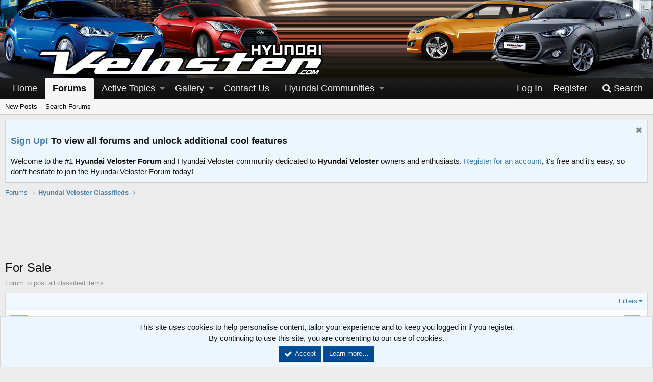

--- FILE ---
content_type: text/html; charset=utf-8
request_url: https://www.hyundaiveloster.com/forums/for-sale.193/
body_size: 35806
content:
<!DOCTYPE html>
<html id="XF" lang="en-US" dir="LTR"
	data-app="public"
	data-template="forum_view"
	data-container-key="node-193"
	data-content-key=""
	data-logged-in="false"
	data-cookie-prefix="xf_"
	class="has-no-js v_2_0 template-forum_view"
	>
<head>
	<meta charset="utf-8" />
	<meta http-equiv="X-UA-Compatible" content="IE=Edge" />
	<meta name="viewport" content="width=device-width, initial-scale=1">

	
	
	

	<title>For Sale | Hyundai Veloster Forum</title>

	
		<link rel="canonical" href="https://www.hyundaiveloster.com/forums/for-sale.193/" />
	
		<link rel="alternate" type="application/rss+xml" title="RSS feed for For Sale" href="/forums/for-sale.193/index.rss" />
	

	
		
	
	
	<meta property="og:site_name" content="Hyundai Veloster Forum" />


	
	
		
	
	
	<meta property="og:type" content="website" />


	
	
		
	
	
	
		<meta property="og:title" content="For Sale" />
		<meta property="twitter:title" content="For Sale" />
	


	
	
		
	
	
	
		<meta name="description" content="Forum to post all classified items." />
		<meta property="og:description" content="Forum to post all classified items." />
		<meta property="twitter:description" content="Forum to post all classified items." />
	


	
	
		
	
	
	<meta property="og:url" content="https://www.hyundaiveloster.com/forums/for-sale.193/" />


	
	
		
	
	
	
		<meta property="og:image" content="/images/styles/custom/style-veloster/logo.png" />
		<meta property="twitter:image" content="/images/styles/custom/style-veloster/logo.png" />
		<meta property="twitter:card" content="summary" />
	


	

	
		<meta name="theme-color" content="#000" />
	

	
	
	

	
		
		<link rel="preload" href="/styles/fonts/fa/fontawesome-webfont.woff2?v=4.7.0" as="font" type="font/woff2" crossorigin="anonymous" />
	

	<link rel="stylesheet" href="/css.php?css=public%3Anormalize.css%2Cpublic%3Acore.less%2Cpublic%3Aapp.less%2Cpublic%3Afont_awesome.css&amp;s=5&amp;l=1&amp;d=1750644512&amp;k=376b8ab8b6ee6283ade7882958ee4133ec4044d9" />

	
	<link rel="stylesheet" href="/css.php?css=public%3Anotices.less%2Cpublic%3Asnog_flags.less%2Cpublic%3Asocialfooter_links.less%2Cpublic%3Asocialfooter_links_fa4.less%2Cpublic%3Astructured_list.less%2Cpublic%3Ath_lastPostAv.less%2Cpublic%3Aextra.less&amp;s=5&amp;l=1&amp;d=1750644512&amp;k=baa7680d4d4d865869b1e9750545b8b1b84ef3dc" />

	
		<script src="/js/xf/preamble-compiled.js?_v=a7ff7f45"></script>
	


	
		<link rel="icon" type="image/png" href="/images/styles/custom/style-veloster/favicon.ico" sizes="32x32" />
	
	
		<link rel="apple-touch-icon" href="/images/styles/custom/style-veloster/logo.png" />
	
	
<script src="https://maps.googleapis.com/maps/api/js?key=AIzaSyA9pfm7pANoRfmqm6HKcWMfBjKdXmza9ZA&libraries=places&language=en"></script>
</head>
<body data-template="forum_view">

<div class="p-pageWrapper" id="top">



<header class="p-header" id="header">
	<div class="p-header-inner">
		<div class="p-header-content">

			<div class="p-header-logo p-header-logo--image">
				<a href="/">
					<img src="/images/styles/custom/style-veloster/headerLeft_left.png"
						alt="Hyundai Veloster Forum" />
				</a>
			</div>
			
					
<div class="header-top-right"></div>		
		
			

			

	

		
		<script type="text/javascript">
		    var vglnk = {key: 'f82a0ce02d88e544181c2f9d6704cabc'};
		    (function(d, t) {
		        var s = d.createElement(t);
		            s.type = 'text/javascript';
		            s.async = true;
		            s.src = '//cdn.viglink.com/api/vglnk.js';
		        var r = d.getElementsByTagName(t)[0];
		            r.parentNode.insertBefore(s, r);
		    }(document, 'script'));
		</script>

	


		</div>
		
		
		
		
	</div>
</header>





	<div class="p-navSticky p-navSticky--primary" data-xf-init="sticky-header">
		
	<nav class="p-nav">
		<div class="p-nav-inner">
			<a class="p-nav-menuTrigger" data-xf-click="off-canvas" data-menu=".js-headerOffCanvasMenu" role="button" tabindex="0">
				<i aria-hidden="true"></i>
				<span class="p-nav-menuText">Menu</span>
			</a>

			<div class="p-nav-smallLogo">
				<a href="/">
					<img src="/images/styles/custom/style-veloster/headerLeft_left.png"
						alt="Hyundai Veloster Forum"
					srcset="/images/styles/custom/style-veloster/logo.png 2x" />
				</a>
			</div>

			<div class="p-nav-scroller hScroller" data-xf-init="h-scroller" data-auto-scroll=".p-navEl.is-selected">
				<div class="hScroller-scroll">
					<ul class="p-nav-list js-offCanvasNavSource">
					
						<li>
							
	<div class="p-navEl " >
		

			
	
	<a href="/"
		class="p-navEl-link "
		
		data-xf-key="1"
		data-nav-id="home">Home</a>


			

		
		
	</div>

						</li>
					
						<li>
							
	<div class="p-navEl is-selected" data-has-children="true">
		

			
	
	<a href="/"
		class="p-navEl-link p-navEl-link--splitMenu "
		
		
		data-nav-id="forums">Forums</a>


			<a data-xf-key="2"
				data-xf-click="menu"
				data-menu-pos-ref="< .p-navEl"
				data-arrow-pos-ref="< .p-navEl"
				class="p-navEl-splitTrigger"
				role="button"
				tabindex="0"
				aria-label="Toggle expanded"
				aria-expanded="false"
				aria-haspopup="true"></a>

		
		
			<div class="menu menu--structural" data-menu="menu" aria-hidden="true">
				<div class="menu-content">
					<!--<h4 class="menu-header">Forums</h4>-->
					
						
	
	
	<a href="/whats-new/posts/"
		class="menu-linkRow u-indentDepth0 js-offCanvasCopy "
		
		
		data-nav-id="newPosts">New Posts</a>

	

					
						
	
	
	<a href="/search/?type=post"
		class="menu-linkRow u-indentDepth0 js-offCanvasCopy "
		
		
		data-nav-id="searchForums">Search Forums</a>

	

					
				</div>
			</div>
		
	</div>

						</li>
					
						<li>
							
	<div class="p-navEl " data-has-children="true">
		

			
	
	<a href="/whats-new/posts/"
		class="p-navEl-link p-navEl-link--splitMenu "
		
		
		data-nav-id="whatsNew">Active Topics</a>


			<a data-xf-key="3"
				data-xf-click="menu"
				data-menu-pos-ref="< .p-navEl"
				data-arrow-pos-ref="< .p-navEl"
				class="p-navEl-splitTrigger"
				role="button"
				tabindex="0"
				aria-label="Toggle expanded"
				aria-expanded="false"
				aria-haspopup="true"></a>

		
		
			<div class="menu menu--structural" data-menu="menu" aria-hidden="true">
				<div class="menu-content">
					<!--<h4 class="menu-header">Active Topics</h4>-->
					
						
	
	
	<a href="/whats-new/posts/"
		class="menu-linkRow u-indentDepth0 js-offCanvasCopy "
		 rel="nofollow"
		
		data-nav-id="whatsNewPosts">New Posts</a>

	

					
						
	
	
	<a href="/whats-new/media/"
		class="menu-linkRow u-indentDepth0 js-offCanvasCopy "
		 rel="nofollow"
		
		data-nav-id="xfmgWhatsNewNewMedia">New Media</a>

	

					
						
	
	
	<a href="/whats-new/media-comments/"
		class="menu-linkRow u-indentDepth0 js-offCanvasCopy "
		 rel="nofollow"
		
		data-nav-id="xfmgWhatsNewMediaComments">New Media Comments</a>

	

					
						
	
	
	<a href="/whats-new/latest-activity"
		class="menu-linkRow u-indentDepth0 js-offCanvasCopy "
		 rel="nofollow"
		
		data-nav-id="latestActivity">Latest Activity</a>

	

					
				</div>
			</div>
		
	</div>

						</li>
					
						<li>
							
	<div class="p-navEl " data-has-children="true">
		

			
	
	<a href="/media/"
		class="p-navEl-link p-navEl-link--splitMenu "
		
		
		data-nav-id="xfmg">Gallery</a>


			<a data-xf-key="4"
				data-xf-click="menu"
				data-menu-pos-ref="< .p-navEl"
				data-arrow-pos-ref="< .p-navEl"
				class="p-navEl-splitTrigger"
				role="button"
				tabindex="0"
				aria-label="Toggle expanded"
				aria-expanded="false"
				aria-haspopup="true"></a>

		
		
			<div class="menu menu--structural" data-menu="menu" aria-hidden="true">
				<div class="menu-content">
					<!--<h4 class="menu-header">Gallery</h4>-->
					
						
	
	
	<a href="/whats-new/media/"
		class="menu-linkRow u-indentDepth0 js-offCanvasCopy "
		 rel="nofollow"
		
		data-nav-id="xfmgNewMedia">New Media</a>

	

					
						
	
	
	<a href="/whats-new/media-comments/"
		class="menu-linkRow u-indentDepth0 js-offCanvasCopy "
		 rel="nofollow"
		
		data-nav-id="xfmgNewComments">New Comments</a>

	

					
						
	
	
	<a href="/search/?type=xfmg_media"
		class="menu-linkRow u-indentDepth0 js-offCanvasCopy "
		
		
		data-nav-id="xfmgSearchMedia">Search Media</a>

	

					
				</div>
			</div>
		
	</div>

						</li>
					
						<li>
							
	<div class="p-navEl " >
		

			
	
	<a href="/misc/contact/"
		class="p-navEl-link "
		
		data-xf-key="5"
		data-nav-id="contactus">Contact Us</a>


			

		
		
	</div>

						</li>
					
						<li>
							
	<div class="p-navEl " data-has-children="true">
		<a data-xf-key="6"
			data-xf-click="menu"
			data-menu-pos-ref="< .p-navEl"
			data-arrow-pos-ref="< .p-navEl"
			class="p-navEl-linkHolder"
			role="button"
			tabindex="0"
			aria-expanded="false"
			aria-haspopup="true">
			
	
	<span 
		class="p-navEl-link p-navEl-link--menuTrigger "
		
		
		data-nav-id="community">Hyundai Communities</span>

		</a>

		
		
			<div class="menu menu--structural" data-menu="menu" aria-hidden="true">
				<div class="menu-content">
					<!--<h4 class="menu-header">Hyundai Communities</h4>-->
					
						
	
	
	<a href="https://www.hyundaiaccent.org"
		class="menu-linkRow u-indentDepth0 js-offCanvasCopy "
		
		
		data-nav-id="accent">Hyundai Accent</a>

	

					
						
	
	
	<a href="https://www.hyundaielantra.org"
		class="menu-linkRow u-indentDepth0 js-offCanvasCopy "
		
		
		data-nav-id="elantra">Hyundai Elantra</a>

	

					
						
	
	
	<a href="https://www.elantragt.org"
		class="menu-linkRow u-indentDepth0 js-offCanvasCopy "
		
		
		data-nav-id="elantragt">Hyundai Elantra GT</a>

	

					
						
	
	
	<a href="https://www.hyundaiioniq.org"
		class="menu-linkRow u-indentDepth0 js-offCanvasCopy "
		
		
		data-nav-id="ioniq">Hyundai Ioniq</a>

	

					
						
	
	
	<a href="https://www.hyundaiveloster.com"
		class="menu-linkRow u-indentDepth0 js-offCanvasCopy "
		
		
		data-nav-id="veloster">Hyundai Veloster</a>

	

					
						
	
	
	<a href="https://www.velostern.org"
		class="menu-linkRow u-indentDepth0 js-offCanvasCopy "
		
		
		data-nav-id="velostern">Hyundai Veloster N</a>

	

					
						
	
	
	<a href="https://www.hyundaisonata.org"
		class="menu-linkRow u-indentDepth0 js-offCanvasCopy "
		
		
		data-nav-id="sonata">Hyundai Sonata</a>

	

					
						
	
	
	<a href="https://www.hyundaikona.org"
		class="menu-linkRow u-indentDepth0 js-offCanvasCopy "
		
		
		data-nav-id="kona">Hyundai Kona</a>

	

					
						
	
	
	<a href="https://www.hyundai-venue.org/"
		class="menu-linkRow u-indentDepth0 js-offCanvasCopy "
		
		
		data-nav-id="venue">Hyundai Venue</a>

	

					
						
	
	
	<a href="https://www.hyundaitucson.org"
		class="menu-linkRow u-indentDepth0 js-offCanvasCopy "
		
		
		data-nav-id="tucson">Hyundai Tucson</a>

	

					
						
	
	
	<a href="https://www.hyundaisantafe.org"
		class="menu-linkRow u-indentDepth0 js-offCanvasCopy "
		
		
		data-nav-id="santafe">Hyundai Santa Fe</a>

	

					
						
	
	
	<a href="https://www.hyundaipalisade.com/"
		class="menu-linkRow u-indentDepth0 js-offCanvasCopy "
		
		
		data-nav-id="palisade">Hyundai Palisade</a>

	

					
						
	
	
	<a href="https://www.hyundaiworld.org"
		class="menu-linkRow u-indentDepth0 js-offCanvasCopy "
		
		
		data-nav-id="hyundai">Hyundai Forum</a>

	

					
				</div>
			</div>
		
	</div>

						</li>
					
					</ul>
				</div>
			</div>

			<div class="p-nav-opposite">
				<div class="p-navgroup p-account p-navgroup--guest">
					
						<a href="/login/" class="p-navgroup-link p-navgroup-link--textual p-navgroup-link--logIn" rel="nofollow"
							data-xf-click="overlay" data-follow-redirects="on">
							<span class="p-navgroup-linkText">Log In</span>
						</a>
						
							<a href="/register/" class="p-navgroup-link p-navgroup-link--textual p-navgroup-link--register" rel="nofollow"
								data-xf-click="overlay" data-follow-redirects="on">
								<span class="p-navgroup-linkText">Register</span>
							</a>
						
					
				</div>

				<div class="p-navgroup p-discovery">
					<a href="/whats-new/posts/"
						class="p-navgroup-link p-navgroup-link--iconic p-navgroup-link--whatsnew"
						title="What&#039;s New">
						<i aria-hidden="true"></i>
						<span class="p-navgroup-linkText">What's New</span>
					</a>

					
						<a href="/search/"
							class="p-navgroup-link p-navgroup-link--iconic p-navgroup-link--search"
							data-xf-click="menu"
							data-xf-key="/"
							aria-label="Search"
							aria-expanded="false"
							aria-haspopup="true"
							title="Search">
							<i aria-hidden="true"></i>
							<span class="p-navgroup-linkText">Search</span>
						</a>
						<div class="menu menu--structural menu--wide" data-menu="menu" aria-hidden="true">
							<form action="/search/search" method="post"
								class="menu-content"
								data-xf-init="quick-search">

								<h3 class="menu-header">Search</h3>
								
								<div class="menu-row">
									
										<div class="inputGroup inputGroup--joined">
											<input type="text" class="input" name="keywords" placeholder="Search…" aria-label="Search" data-menu-autofocus="true" />
											
			<select name="constraints" class="js-quickSearch-constraint input" aria-label="Search within">
				<option value="">Everywhere</option>
<option value="{&quot;search_type&quot;:&quot;post&quot;}">Threads</option>
<option value="{&quot;search_type&quot;:&quot;post&quot;,&quot;c&quot;:{&quot;nodes&quot;:[193],&quot;child_nodes&quot;:1}}">This forum</option>

			</select>
		
										</div>
									
									
							
								</div>

								
								<div class="menu-row">
									<label class="iconic iconic--checkbox iconic--labelled"><input type="checkbox"  name="c[title_only]" value="1" /><i aria-hidden="true"></i>Search Titles Only</label>

								</div>
								
								<div class="menu-row">
									<div class="inputGroup">
										<span class="inputGroup-text" id="ctrl_search_menu_by_member">By:</span>
										<input class="input" name="c[users]" data-xf-init="auto-complete" placeholder="Member" aria-labelledby="ctrl_search_menu_by_member" />
									</div>
								</div>
								<div class="menu-footer">
									<span class="menu-footer-controls">
										<button type="submit" class="button--primary button button--icon button--icon--search"><span class="button-text">Search</span></button>
										<a href="/search/" class="button" rel="nofollow"><span class="button-text">Advanced Search…</span></a>
									</span>
								</div>
								
								<input type="hidden" name="_xfToken" value="1768978523,2abab34a5d9223ab25b609b83673d253" />
							</form>
						</div>
					
				</div>
			</div>
		</div>
	</nav>

	</div>
	
	
		<div class="p-sectionLinks">
			<div class="p-sectionLinks-inner hScroller" data-xf-init="h-scroller">
				<div class="hScroller-scroll">
					<ul class="p-sectionLinks-list">
					
						<li>
							
	<div class="p-navEl " >
		

			
	
	<a href="/whats-new/posts/"
		class="p-navEl-link "
		
		data-xf-key="alt+1"
		data-nav-id="newPosts">New Posts</a>


			

		
		
	</div>

						</li>
					
						<li>
							
	<div class="p-navEl " >
		

			
	
	<a href="/search/?type=post"
		class="p-navEl-link "
		
		data-xf-key="alt+2"
		data-nav-id="searchForums">Search Forums</a>


			

		
		
	</div>

						</li>
					
					</ul>
				</div>
			</div>
		</div>
	



<div class="offCanvasMenu offCanvasMenu--nav js-headerOffCanvasMenu" data-menu="menu" aria-hidden="true" data-ocm-builder="navigation">
	<div class="offCanvasMenu-backdrop" data-menu-close="true"></div>
	<div class="offCanvasMenu-content">
		<div class="offCanvasMenu-header">
			Menu
			<a class="offCanvasMenu-closer" data-menu-close="true" role="button" tabindex="0" aria-label="Close"></a>
		</div>
		
			<div class="p-offCanvasRegisterLink">
				<div class="offCanvasMenu-linkHolder">
					<a href="/login/" class="offCanvasMenu-link" rel="nofollow" data-xf-click="overlay" data-menu-close="true">
						Log In
					</a>
				</div>
				<hr class="offCanvasMenu-separator" />
				
					<div class="offCanvasMenu-linkHolder">
						<a href="/register/" class="offCanvasMenu-link" rel="nofollow" data-xf-click="overlay" data-menu-close="true">
							Register
						</a>
					</div>
					<hr class="offCanvasMenu-separator" />
				
			</div>
		
		<div class="js-offCanvasNavTarget"></div>
	</div>
</div>

<div class="p-body">
	<div class="p-body-inner">
		<!--XF:EXTRA_OUTPUT-->

		
			
	
		
		
		

		<ul class="notices notices--block  js-notices"
			data-xf-init="notices"
			data-type="block"
			data-scroll-interval="6">

			
				
	<li class="notice js-notice notice--primary"
		data-notice-id="3"
		data-delay-duration="0"
		data-display-duration="0"
		data-auto-dismiss=""
		data-visibility="">

		
		<div class="notice-content">
			
				<a href="/account/dismiss-notice?notice_id=3" class="notice-dismiss js-noticeDismiss" data-xf-init="tooltip" title="Dismiss notice"></a>
			
			<h3><a href="/register/">Sign Up!</a> To view all forums and unlock additional cool features</h3>
Welcome to the #1 <b>Hyundai Veloster Forum</b> and Hyundai Veloster community dedicated to <b>Hyundai Veloster</b> owners and enthusiasts. <a href="/register/">Register for an account</a>, it's free and it's easy, so don't hesitate to join the Hyundai Veloster Forum today!
		</div>
	</li>

			
		</ul>
	

		

		

		
		
	
		<ul class="p-breadcrumbs "
			itemscope itemtype="https://schema.org/BreadcrumbList">
		

			
			
				
	<li itemprop="itemListElement" itemscope itemtype="https://schema.org/ListItem">
		<a href="/" itemprop="item">
			<span itemprop="name">Forums</span>
		</a>
	</li>

			

			
			
				
	<li itemprop="itemListElement" itemscope itemtype="https://schema.org/ListItem">
		<a href="/.#hyundai-veloster-classifieds.171" itemprop="item">
			<span itemprop="name">Hyundai Veloster Classifieds</span>
		</a>
	</li>

			

		
		</ul>
	

		

	
	<center>
	  <br>
	  <span class="mobile-ad-container">
	    <script async src="//pagead2.googlesyndication.com/pagead/js/adsbygoogle.js"></script>
	    <!--728x90 -->
	    <ins class="adsbygoogle"
	         style="display:inline-block;width:728px;height:90px"
	         data-ad-client="ca-pub-2757990371984956"
	         data-ad-slot="1434283184"></ins>
	    <script>
	      (adsbygoogle = window.adsbygoogle || []).push({});
	    </script>
	  </span>
	  <br>
	</center>
	<style>
	  @media only screen and (max-width: 480px) {
	    .mobile-ad-container {
	      display: block;
	      width: 100%;
	      max-height: 150px;
	      overflow: hidden;
	    }
	    .adsbygoogle {
	      width: 100%;
	      height: auto;
	    }
	  }
	</style>



		
	<noscript><div class="blockMessage blockMessage--important blockMessage--iconic u-noJsOnly">JavaScript is disabled. For a better experience, please enable JavaScript in your browser before proceeding.</div></noscript>

		
	<!--[if lt IE 9]><div class="blockMessage blockMessage&#45;&#45;important blockMessage&#45;&#45;iconic">You are using an out of date browser. It  may not display this or other websites correctly.<br />You should upgrade or use an <a href="https://www.google.com/chrome/browser/" target="_blank">alternative browser</a>.</div><![endif]-->


		
			<div class="p-body-header">
			
				
					<div class="p-title ">
					
						
							<h1 class="p-title-value">For Sale</h1>
						
						
					
					</div>
				

				
					<div class="p-description">Forum to post all classified items.</div>
				
			
			</div>
		

		<div class="p-body-main  ">
			

			<div class="p-body-content">
				
				<div class="p-body-pageContent">




	
	
	






	

	
		
	












<div class="block" data-xf-init="" data-type="thread" data-href="/inline-mod/">

	<div class="block-outer"></div>

	
	

	<div class="block-container">
		<div class="block-filterBar">
			<div class="filterBar">
				

				<a class="filterBar-menuTrigger" data-xf-click="menu" role="button" tabindex="0" aria-expanded="false" aria-haspopup="true">Filters</a>
				<div class="menu menu--wide" data-menu="menu" aria-hidden="true"
					data-href="/forums/for-sale.193/filters"
					data-load-target=".js-filterMenuBody">
					<div class="menu-content">
						<h4 class="menu-header">Show only:</h4>
						<div class="js-filterMenuBody">
							<div class="menu-row">Loading…</div>
						</div>
					</div>
				</div>
			</div>
		</div>

		

		<div class="block-body">
			<div class="structItemContainer">
				

	

	


				
					

					<div class="structItemContainer-group js-threadList">
						
							
								

	

	<div class="structItem structItem--thread js-inlineModContainer js-threadListItem-1450" data-author="MNE">
		<div class="structItem-cell structItem-cell--icon">
			<div class="structItem-iconContainer">
				<a href="/members/mne.13971/" class="avatar avatar--s avatar--default avatar--default--dynamic" data-user-id="13971" data-xf-init="member-tooltip" style="background-color: #99cc66; color: #406020">
			<span class="avatar-u13971-s">M</span> 
		</a>
				
			</div>
		</div>
		<div class="structItem-cell structItem-cell--main" data-xf-init="touch-proxy">
			

			<div class="structItem-title">
				

				
				<a href="/threads/245-35-19-michelin-pilot-sport-4s-tires-take-offs-from-a-2022-hyundai-elantra-n-only-568-miles-upgrade-for-veloster-n.1450/" class="" data-tp-primary="on" data-xf-init="preview-tooltip" data-preview-url="/threads/245-35-19-michelin-pilot-sport-4s-tires-take-offs-from-a-2022-hyundai-elantra-n-only-568-miles-upgrade-for-veloster-n.1450/preview">245/35/19 Michelin Pilot Sport 4S Tires. Take offs from a 2022 Hyundai Elantra N. Only 568 miles! Upgrade for Veloster N!</a>
			</div>

			<div class="structItem-minor">
				

				
					<ul class="structItem-parts">
						<li><a href="/members/mne.13971/" class="username " dir="auto" data-user-id="13971" data-xf-init="member-tooltip">MNE</a></li>
						<li class="structItem-startDate"><a href="/threads/245-35-19-michelin-pilot-sport-4s-tires-take-offs-from-a-2022-hyundai-elantra-n-only-568-miles-upgrade-for-veloster-n.1450/" rel="nofollow"><time  class="u-dt" dir="auto" datetime="2023-03-25T13:10:49-0500" data-time="1679767849" data-date-string="Mar 25, 2023" data-time-string="1:10 PM" title="Mar 25, 2023 at 1:10 PM">Mar 25, 2023</time></a></li>
						
					</ul>

					
				
			</div>
		</div>
		<div class="structItem-cell structItem-cell--meta" title="First message likes: 0">
			<dl class="pairs pairs--justified">
				<dt>Replies</dt>
				<dd>1</dd>
			</dl>
			<dl class="pairs pairs--justified structItem-minor">
				<dt>Views</dt>
				<dd>8,573</dd>
			</dl>
		</div>
		<div class="structItem-cell structItem-cell--latest">


	
		
	
		
		<div class="lastPostAv">
			<a href="/members/mne.13971/" class="avatar avatar--xs avatar--default avatar--default--dynamic" data-user-id="13971" data-xf-init="member-tooltip" style="background-color: #99cc66; color: #406020">
			<span class="avatar-u13971-s">M</span> 
		</a>
		</div>
	

	

			
				<a href="/threads/245-35-19-michelin-pilot-sport-4s-tires-take-offs-from-a-2022-hyundai-elantra-n-only-568-miles-upgrade-for-veloster-n.1450/latest" rel="nofollow"><time  class="structItem-latestDate u-dt" dir="auto" datetime="2023-04-04T11:40:05-0500" data-time="1680626405" data-date-string="Apr 4, 2023" data-time-string="11:40 AM" title="Apr 4, 2023 at 11:40 AM">Apr 4, 2023</time></a>
				<div class="structItem-minor">
					
						<a href="/members/mne.13971/" class="username " dir="auto" data-user-id="13971" data-xf-init="member-tooltip">MNE</a>
					
				</div>
			
		</div>
	</div>

							
								

	

	<div class="structItem structItem--thread js-inlineModContainer js-threadListItem-1154" data-author="TooGqForYou">
		<div class="structItem-cell structItem-cell--icon">
			<div class="structItem-iconContainer">
				<a href="/members/toogqforyou.3697/" class="avatar avatar--s avatar--default avatar--default--dynamic" data-user-id="3697" data-xf-init="member-tooltip" style="background-color: #999933; color: #131306">
			<span class="avatar-u3697-s">T</span> 
		</a>
				
			</div>
		</div>
		<div class="structItem-cell structItem-cell--main" data-xf-init="touch-proxy">
			

			<div class="structItem-title">
				

				
				<a href="/threads/brand-new-turbocharger-for-sale-for-a-2019-2020-2021-vn.1154/" class="" data-tp-primary="on" data-xf-init="preview-tooltip" data-preview-url="/threads/brand-new-turbocharger-for-sale-for-a-2019-2020-2021-vn.1154/preview">Brand New Turbocharger for sale for a 2019/2020/2021 VN</a>
			</div>

			<div class="structItem-minor">
				

				
					<ul class="structItem-parts">
						<li><a href="/members/toogqforyou.3697/" class="username " dir="auto" data-user-id="3697" data-xf-init="member-tooltip">TooGqForYou</a></li>
						<li class="structItem-startDate"><a href="/threads/brand-new-turbocharger-for-sale-for-a-2019-2020-2021-vn.1154/" rel="nofollow"><time  class="u-dt" dir="auto" datetime="2021-01-14T16:01:17-0600" data-time="1610661677" data-date-string="Jan 14, 2021" data-time-string="4:01 PM" title="Jan 14, 2021 at 4:01 PM">Jan 14, 2021</time></a></li>
						
					</ul>

					
				
			</div>
		</div>
		<div class="structItem-cell structItem-cell--meta" title="First message likes: 0">
			<dl class="pairs pairs--justified">
				<dt>Replies</dt>
				<dd>1</dd>
			</dl>
			<dl class="pairs pairs--justified structItem-minor">
				<dt>Views</dt>
				<dd>5,333</dd>
			</dl>
		</div>
		<div class="structItem-cell structItem-cell--latest">


	
		
	
		
		<div class="lastPostAv">
			<a href="/members/toogqforyou.3697/" class="avatar avatar--xs avatar--default avatar--default--dynamic" data-user-id="3697" data-xf-init="member-tooltip" style="background-color: #999933; color: #131306">
			<span class="avatar-u3697-s">T</span> 
		</a>
		</div>
	

	

			
				<a href="/threads/brand-new-turbocharger-for-sale-for-a-2019-2020-2021-vn.1154/latest" rel="nofollow"><time  class="structItem-latestDate u-dt" dir="auto" datetime="2021-02-08T05:33:48-0600" data-time="1612784028" data-date-string="Feb 8, 2021" data-time-string="5:33 AM" title="Feb 8, 2021 at 5:33 AM">Feb 8, 2021</time></a>
				<div class="structItem-minor">
					
						<a href="/members/toogqforyou.3697/" class="username " dir="auto" data-user-id="3697" data-xf-init="member-tooltip">TooGqForYou</a>
					
				</div>
			
		</div>
	</div>

							
							
						
					</div>
				
			</div>
		</div>
	</div>

	<div class="block-outer block-outer--after">
		
		
		
			<div class="block-outer-opposite">
				
					<a href="/login/" class="button--link button" data-xf-click="overlay"><span class="button-text">
						You must log in or register to post here.
					</span></a>
				
			</div>
		
	</div>
</div>


</div>
				
			</div>

			
		</div>

		
		
	
		<ul class="p-breadcrumbs p-breadcrumbs--bottom"
			itemscope itemtype="https://schema.org/BreadcrumbList">
		

			
			
				
	<li itemprop="itemListElement" itemscope itemtype="https://schema.org/ListItem">
		<a href="/" itemprop="item">
			<span itemprop="name">Forums</span>
		</a>
	</li>

			

			
			
				
	<li itemprop="itemListElement" itemscope itemtype="https://schema.org/ListItem">
		<a href="/.#hyundai-veloster-classifieds.171" itemprop="item">
			<span itemprop="name">Hyundai Veloster Classifieds</span>
		</a>
	</li>

			

		
		</ul>
	

		

	
	<center><br><script async src="//pagead2.googlesyndication.com/pagead/js/adsbygoogle.js"></script>
	<!--728x90 -->
	<ins class="adsbygoogle"
	     style="display:inline-block;width:728px;height:90px"
	     data-ad-client="ca-pub-2757990371984956"
	     data-ad-slot="1434283184"></ins>
	<script>
	(adsbygoogle = window.adsbygoogle || []).push({});
	</script><br></center>


	</div>
</div>

<footer class="p-footer" id="footer">
	<div class="p-footer-inner">

		<div class="p-footer-row">
			
				<div class="p-footer-row-main">
					<ul class="p-footer-linkList">
					
						
							<li><a href="/misc/style" data-xf-click="overlay"
								data-xf-init="tooltip" title="Style Chooser" rel="nofollow">
								<i class="fa fa-paint-brush" aria-hidden="true"></i> Hyundai Veloster
							</a></li>
						
						
					
					</ul>
				</div>
			
			<div class="p-footer-row-opposite">
				<ul class="p-footer-linkList">
					

					
						<li><a href="/help/terms/">Terms & Rules</a></li>
					

					
						<li><a href="/help/privacy-policy/">Privacy Policy</a></li>
					

					
						<li><a href="/help/">Help</a></li>
					

					
						<li><a href="https://www.hyundaiworld.org">Home</a></li>
					

					<li><a href="/forums/-/index.rss" target="_blank" class="p-footer-rssLink" title="RSS"><span aria-hidden="true"><i class="fa fa-rss"></i><span class="u-srOnly">RSS</span></span></a></li>
				</ul>
			</div>

	
	
		
	
	

	<div class="socialfooter_links">
		<div class="position">
			<p>
				<i class="fa fa-share"></i>&nbsp;Follow us on:
			</p>
			<ul>
				
					
						<li><a href="https://www.facebook.com/Hyundai-Veloster-487851835041532/"><i class="fa fa-facebook"></i></a></li>
					
					
					
					
					
					
				
			</ul>			
		</div>
	</div>

		</div>

		
			<div class="p-footer-copyright">
				Hyundai Veloster Forum is the premier Hyundai Veloster community. We offer one of the largest collection of Hyundai Veloster related news, gallery and technical articles.<br>Share your favorite Hyundai Veloster photos as well as engage in discussions with fellow Hyundai Veloster owners on our message board.<br><br>HyundaiVeloster.com remains independent and is not affiliated with, sponsored by, or endorsed by Hyundai. All use of Hyundai's trademarks, brands, and logos, including all Hyundai marks displayed here, is purely referential, and such marks are the property of Hyundai. <br><br><br>Copyright <script type="text/javascript">document.write(new Date().getFullYear())</script> HyundaiVeloster.com. All Rights Reserved.
			
				<a href="https://xenforo.com" class="u-concealed" dir="ltr" target="_blank">Forum software by XenForo&trade; <span class="copyright">&copy; 2010-2019 XenForo Ltd.</span></a>
				
			
			</div>
		

		
	</div>
</footer>

</div> <!-- closing p-pageWrapper -->

<div class="u-bottomFixer js-bottomFixTarget">
	
	
		
	
		
		
		

		<ul class="notices notices--bottom_fixer  js-notices"
			data-xf-init="notices"
			data-type="bottom_fixer"
			data-scroll-interval="6">

			
				
	<li class="notice js-notice notice--primary notice--cookie"
		data-notice-id="-1"
		data-delay-duration="0"
		data-display-duration="0"
		data-auto-dismiss="0"
		data-visibility="">

		
		<div class="notice-content">
			
			<div class="u-alignCenter">
	This site uses cookies to help personalise content, tailor your experience and to keep you logged in if you register.<br />
By continuing to use this site, you are consenting to our use of cookies.
</div>

<div class="u-inputSpacer u-alignCenter">
	<a href="/account/dismiss-notice" class="js-noticeDismiss button--notice button button--icon button--icon--confirm" data-xf-init="tooltip" title="Dismiss notice"><span class="button-text">Accept</span></a>
	<a href="/help/cookies" class="button--notice button"><span class="button-text">Learn more…</span></a>
</div>
		</div>
	</li>

			
		</ul>
	

	
</div>


	<div class="u-scrollButtons js-scrollButtons" data-trigger-type="up">
		<a href="#top" class="button--scroll button" data-xf-click="scroll-to"><span class="button-text"><i class="fa fa-arrow-up"></i><span class="u-srOnly">Top</span></span></a>
		
	</div>



    
	<script src="https://ajax.microsoft.com/ajax/jquery/jquery-3.2.1.min.js"></script><script>window.jQuery || document.write('<script src="/js/vendor/jquery/jquery-3.2.1.min.js?_v=a7ff7f45"><\/script>')</script>
	<script src="/js/vendor/vendor-compiled.js?_v=a7ff7f45"></script>
	<script src="/js/xf/core-compiled.js?_v=a7ff7f45"></script>
	<script>
	$(".flags").on('touch click', function (){
		if(event.handled === false) return
		event.stopPropagation();
        event.preventDefault();
        event.handled = true;
		
		var $title = $(this).find(".data-original-title");
		if (!$title.length) {
			$(this).append('<span class="data-original-title">' + $(this).attr("data-original-title") + '</span>');
		} else {
			$title.remove();
		}
	});
</script>

	<script src="/js/xf/notice.min.js?_v=a7ff7f45"></script>
<script src="/js/XenCentral/MultiSite/CleanNav.js?_v=a7ff7f45"></script>

	<script>
		jQuery.extend(true, XF.config, {
			// 
			userId: 0,
			url: {
				fullBase: 'https://www.hyundaiveloster.com/',
				basePath: '/',
				css: '/css.php?css=__SENTINEL__&s=5&l=1&d=1750644512',
				keepAlive: '/login/keep-alive'
			},
			cookie: {
				path: '/',
				domain: '',
				prefix: 'xf_',
				secure: true
			},
			csrf: '1768978523,2abab34a5d9223ab25b609b83673d253',
			js: {"\/js\/xf\/notice.min.js?_v=a7ff7f45":true,"\/js\/XenCentral\/MultiSite\/CleanNav.js?_v=a7ff7f45":true},
			css: {"public:notices.less":true,"public:snog_flags.less":true,"public:socialfooter_links.less":true,"public:socialfooter_links_fa4.less":true,"public:structured_list.less":true,"public:th_lastPostAv.less":true,"public:extra.less":true},
			time: {
				now: 1768978523,
				today: 1768975200,
				todayDow: 3
			},
			borderSizeFeature: '3px',
			enableRtnProtect: true,
			enableFormSubmitSticky: true,
			uploadMaxFilesize: 12582912,
			visitorCounts: {
				conversations_unread: '0',
				alerts_unread: '0',
				total_unread: '0',
				title_count: true,
				icon_indicator: true
			},
			jsState: {}
		});

		jQuery.extend(XF.phrases, {
			// 
			date_x_at_time_y: "{date} at {time}",
			day_x_at_time_y:  "{day} at {time}",
			yesterday_at_x:   "Yesterday at {time}",
			x_minutes_ago:    "{minutes} minutes ago",
			one_minute_ago:   "1 minute ago",
			a_moment_ago:     "A moment ago",
			today_at_x:       "Today at {time}",
			in_a_moment:      "In a moment",
			in_a_minute:      "In a minute",
			in_x_minutes:     "In {minutes} minutes",
			later_today_at_x: "Later today at {time}",
			tomorrow_at_x:    "Tomorrow at {time}",

			day0: "Sunday",
			day1: "Monday",
			day2: "Tuesday",
			day3: "Wednesday",
			day4: "Thursday",
			day5: "Friday",
			day6: "Saturday",

			dayShort0: "Sun",
			dayShort1: "Mon",
			dayShort2: "Tue",
			dayShort3: "Wed",
			dayShort4: "Thu",
			dayShort5: "Fri",
			dayShort6: "Sat",

			month0: "January",
			month1: "February",
			month2: "March",
			month3: "April",
			month4: "May",
			month5: "June",
			month6: "July",
			month7: "August",
			month8: "September",
			month9: "October",
			month10: "November",
			month11: "December",

			active_user_changed_reload_page: "The active user has changed. Reload the page for the latest version.",
			server_did_not_respond_in_time_try_again: "The server did not respond in time. Please try again.",
			oops_we_ran_into_some_problems: "Oops! We ran into some problems.",
			oops_we_ran_into_some_problems_more_details_console: "Oops! We ran into some problems. Please try again later. More error details may be in the browser console.",
			file_too_large_to_upload: "The file is too large to be uploaded.",
			uploaded_file_is_too_large_for_server_to_process: "The uploaded file is too large for the server to process.",
			files_being_uploaded_are_you_sure: "Files are still being uploaded. Are you sure you want to submit this form?",
			attach: "Attach files",
			rich_text_box: "Rich text box",
			close: "Close",

			showing_x_of_y_items: "Showing {count} of {total} items",
			showing_all_items: "Showing all items",
			no_items_to_display: "No items to display"
		});
	</script>

	<form style="display:none" hidden="hidden">
		<input type="text" name="_xfClientLoadTime" value="" id="_xfClientLoadTime" title="_xfClientLoadTime" tabindex="-1" />
	</form>

	

    





    
      
      
    
    

    </body>


</html>











--- FILE ---
content_type: text/html; charset=utf-8
request_url: https://www.google.com/recaptcha/api2/aframe
body_size: 266
content:
<!DOCTYPE HTML><html><head><meta http-equiv="content-type" content="text/html; charset=UTF-8"></head><body><script nonce="tHIXOCreFcvafs6TPVmByQ">/** Anti-fraud and anti-abuse applications only. See google.com/recaptcha */ try{var clients={'sodar':'https://pagead2.googlesyndication.com/pagead/sodar?'};window.addEventListener("message",function(a){try{if(a.source===window.parent){var b=JSON.parse(a.data);var c=clients[b['id']];if(c){var d=document.createElement('img');d.src=c+b['params']+'&rc='+(localStorage.getItem("rc::a")?sessionStorage.getItem("rc::b"):"");window.document.body.appendChild(d);sessionStorage.setItem("rc::e",parseInt(sessionStorage.getItem("rc::e")||0)+1);localStorage.setItem("rc::h",'1768978526051');}}}catch(b){}});window.parent.postMessage("_grecaptcha_ready", "*");}catch(b){}</script></body></html>